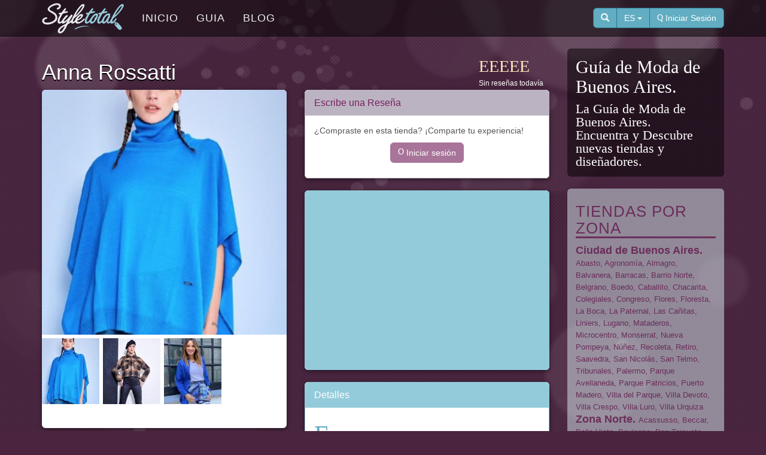

--- FILE ---
content_type: text/html; charset=utf-8
request_url: https://styletotal.com/es/store/anna-rossatti-0
body_size: 45462
content:
<!DOCTYPE html>
<html lang="es" dir="ltr">
<head profile="http://www.w3.org/1999/xhtml/vocab">
  <meta charset="utf-8">
  <meta name="viewport" content="width=device-width, initial-scale=1.0">
  <meta http-equiv="Content-Type" content="text/html; charset=utf-8" />
<link rel="shortcut icon" href="https://styletotal.com/sites/default/files/styletotal_favicon.ico" type="image/vnd.microsoft.icon" />
<link rel="shortlink" href="/es/node/9494" />
<link rel="canonical" href="/es/store/anna-rossatti-0" />
<meta name="Generator" content="Drupal 7 (http://drupal.org)" />
  <title>Anna Rossatti | StyleTotal</title>
  <link type="text/css" rel="stylesheet" href="https://styletotal.com/sites/default/files/css/css_lQaZfjVpwP_oGNqdtWCSpJT1EMqXdMiU84ekLLxQnc4.css" media="all" />
<link type="text/css" rel="stylesheet" href="https://styletotal.com/sites/default/files/css/css_SKdShcQx5WALyt_TFFZ4J5k8Lx0Oc8oCEsRiaXJ6YB8.css" media="all" />
<link type="text/css" rel="stylesheet" href="https://styletotal.com/sites/default/files/css/css_kB7Cx1SgHV6lXYgcka1Dju08g-yfDw-jASlNygBREzg.css" media="all" />
<link type="text/css" rel="stylesheet" href="//maxcdn.bootstrapcdn.com/font-awesome/4.3.0/css/font-awesome.min.css" media="all" />
<link type="text/css" rel="stylesheet" href="//fontastic.s3.amazonaws.com/MWUeA4FnqXKRLipamYfD8g/icons.css" media="all" />
<link type="text/css" rel="stylesheet" href="https://styletotal.com/sites/default/files/css/css_zEPyBEIjoZI2tnlabhcZz4ld26lDVPOy9IxFTDOp3_E.css" media="all" />
<link type="text/css" rel="stylesheet" href="https://styletotal.com/sites/default/files/css/css_aQxLKhrPE8_JasK4BjfTI8nLqwotyb9C05IJNfm83fc.css" media="all" />
  <!-- HTML5 element support for IE6-8 -->
  <!--[if lt IE 9]>
    <script src="//html5shiv.googlecode.com/svn/trunk/html5.js"></script>
  <![endif]-->
  <script src="https://styletotal.com/sites/default/files/js/js_EebRuRXFlkaf356V0T2K_8cnUVfCKesNTxdvvPSEhCM.js"></script>
<script src="https://styletotal.com/sites/default/files/js/js_BLxotNs2yt7YGlf9QRI9L9AMfdnkQfnN-_ADBTW3SiE.js"></script>
<script src="https://styletotal.com/sites/default/files/js/js_AdFFn6sh8gL0ROcOtZoPSsfAfuKKxp5cp6WyEsL-cAY.js"></script>
<script src="https://styletotal.com/sites/default/files/js/js_wn6siFjuFFwNEiXu6k9datGS_8m1dfmQxFDYyO4brt0.js"></script>
<script src="https://styletotal.com/sites/default/files/js/js_oYVKp-cluFZQnjxYMtXDmhZY3bwT8PYHYk6oiRMAQDw.js"></script>
<script>jQuery.extend(Drupal.settings, {"basePath":"\/","pathPrefix":"es\/","ajaxPageState":{"theme":"styletotal","theme_token":"CYXfa_KWrx4O2nqvvA5fC3-VdzHzs9irknNjewkeHrc","jquery_version":"1.10","js":{"0":1,"sites\/all\/themes\/bootstrap\/js\/bootstrap.js":1,"sites\/all\/modules\/jquery_update\/replace\/jquery\/1.10\/jquery.min.js":1,"misc\/jquery-extend-3.4.0.js":1,"misc\/jquery.once.js":1,"misc\/drupal.js":1,"sites\/all\/modules\/jquery_update\/replace\/ui\/external\/jquery.cookie.js":1,"sites\/all\/modules\/jquery_update\/replace\/misc\/jquery.form.min.js":1,"misc\/ajax.js":1,"sites\/all\/modules\/jquery_update\/js\/jquery_update.js":1,"public:\/\/languages\/es_BXP3vZGUSA_nsy-tyiqCDdu4jrtANH5PicB5dgyYFWE.js":1,"sites\/all\/libraries\/colorbox\/jquery.colorbox-min.js":1,"sites\/all\/modules\/colorbox\/js\/colorbox.js":1,"sites\/all\/modules\/colorbox\/styles\/default\/colorbox_style.js":1,"sites\/all\/themes\/bootstrap\/js\/misc\/_progress.js":1,"sites\/all\/modules\/ctools\/js\/jump-menu.js":1,"sites\/all\/modules\/field_group\/field_group.js":1,"sites\/all\/themes\/styletotal\/bootstrap\/js\/affix.js":1,"sites\/all\/themes\/styletotal\/bootstrap\/js\/alert.js":1,"sites\/all\/themes\/styletotal\/bootstrap\/js\/button.js":1,"sites\/all\/themes\/styletotal\/bootstrap\/js\/carousel.js":1,"sites\/all\/themes\/styletotal\/bootstrap\/js\/collapse.js":1,"sites\/all\/themes\/styletotal\/bootstrap\/js\/dropdown.js":1,"sites\/all\/themes\/styletotal\/bootstrap\/js\/modal.js":1,"sites\/all\/themes\/styletotal\/bootstrap\/js\/tooltip.js":1,"sites\/all\/themes\/styletotal\/bootstrap\/js\/popover.js":1,"sites\/all\/themes\/styletotal\/bootstrap\/js\/scrollspy.js":1,"sites\/all\/themes\/styletotal\/bootstrap\/js\/tab.js":1,"sites\/all\/themes\/styletotal\/bootstrap\/js\/transition.js":1,"sites\/all\/themes\/styletotal\/js\/styletotal.js":1,"sites\/all\/themes\/bootstrap\/js\/misc\/ajax.js":1},"css":{"modules\/system\/system.base.css":1,"sites\/all\/modules\/date\/date_api\/date.css":1,"modules\/field\/theme\/field.css":1,"modules\/node\/node.css":1,"sites\/all\/modules\/office_hours\/office_hours.css":1,"sites\/all\/modules\/video_filter\/video_filter.css":1,"sites\/all\/modules\/views\/css\/views.css":1,"sites\/all\/modules\/colorbox\/styles\/default\/colorbox_style.css":1,"sites\/all\/modules\/ctools\/css\/ctools.css":1,"sites\/all\/modules\/panels\/css\/panels.css":1,"sites\/all\/modules\/gauth\/gauth_login\/gauth_login.css":1,"sites\/all\/modules\/field_group\/field_group.field_ui.css":1,"sites\/all\/modules\/field_group\/field_group.css":1,"\/\/maxcdn.bootstrapcdn.com\/font-awesome\/4.3.0\/css\/font-awesome.min.css":1,"\/\/fontastic.s3.amazonaws.com\/MWUeA4FnqXKRLipamYfD8g\/icons.css":1,"sites\/all\/themes\/styletotal\/css\/style.css":1,"sites\/all\/themes\/styletotal\/css\/icons.css":1}},"colorbox":{"opacity":"0.85","current":"{current} of {total}","previous":"\u00ab Prev","next":"Next \u00bb","close":"Close","maxWidth":"98%","maxHeight":"98%","fixed":true,"mobiledetect":true,"mobiledevicewidth":"480px"},"ajax":{"edit-submit":{"callback":"_bootstrap_login_modal_ajax_callback","wrapper":"ajax-user-login-wrapper","event":"click","url":"\/es\/system\/ajax","submit":{"_triggering_element_name":"op","_triggering_element_value":"\u003Ci class=\u0027st-log-in\u0027\u003E\u003C\/i\u003E Iniciar sesi\u00f3n"}},"edit-submit--2":{"callback":"_bootstrap_login_modal_ajax_callback","wrapper":"ajax-user-register-form-wrapper","event":"click","url":"\/es\/system\/ajax","submit":{"_triggering_element_name":"op","_triggering_element_value":"\u003Ci class=\u0027st-check-mark-circle\u0027\u003E\u003C\/i\u003E Crear nueva cuenta"}}},"urlIsAjaxTrusted":{"\/es\/system\/ajax":true,"\/es\/store\/anna-rossatti-0":true,"\/es\/search":true},"bootstrap":{"anchorsFix":1,"anchorsSmoothScrolling":1,"formHasError":1,"popoverEnabled":1,"popoverOptions":{"animation":1,"html":0,"placement":"right","selector":"","trigger":"click","triggerAutoclose":1,"title":"","content":"","delay":0,"container":"body"},"tooltipEnabled":1,"tooltipOptions":{"animation":1,"html":0,"placement":"auto left","selector":"","trigger":"hover focus","delay":0,"container":"body"}}});</script>
    <!-- HTML5 shim and Respond.js for IE8 support of HTML5 elements and media queries -->
    <!-- WARNING: Respond.js doesn't work if you view the page via file:// -->
    <!--[if lt IE 9]>
      <script src="https://oss.maxcdn.com/html5shiv/3.7.2/html5shiv.min.js"></script>
      <script src="https://oss.maxcdn.com/respond/1.4.2/respond.min.js"></script>
    <![endif]-->  
</head>
<body class="html not-front not-logged-in one-sidebar sidebar-first page-node page-node- page-node-9494 node-type-store i18n-es navbar-is-static-top" >
<script>
  (function(i,s,o,g,r,a,m){i['GoogleAnalyticsObject']=r;i[r]=i[r]||function(){
  (i[r].q=i[r].q||[]).push(arguments)},i[r].l=1*new Date();a=s.createElement(o),
  m=s.getElementsByTagName(o)[0];a.async=1;a.src=g;m.parentNode.insertBefore(a,m)
  })(window,document,'script','//www.google-analytics.com/analytics.js','ga');

  ga('create', 'UA-100030-8', 'auto');
  ga('send', 'pageview');

</script>
  <div id="skip-link">
    <a href="#main-content" class="element-invisible element-focusable">Pasar al contenido principal</a>
  </div>
    <header id="navbar" role="banner" class="navbar navbar-static-top navbar-default">
  <div class="container">
    <div class="navbar-header pull-left">
              <a class="navbar-brand" href="/es" title="Inicio">
          <img src="https://styletotal.com/sites/default/files/styletotal-logo.png" alt="Inicio" />
        </a>
      
            </div>
    <div class="navbar-header pull-right">


        		
		    <div class="btn-group navbar-btn user-dropdown">
				<a href="#collapseSearch" id="toggleSearch" data-toggle="collapse" aria-expanded="false" aria-controls="collapseSearch" class="btn btn-user"><span class="glyphicon glyphicon-search"></span></a>

  
 <div class="btn-group hidden-xs" role="group">
    <button type="button" class="btn btn-user dropdown-toggle" data-toggle="dropdown" aria-expanded="false">
      ES      <span class="caret"></span>
    </button>
    <ul class="dropdown-menu dropdown-language" role="menu">
    
    <li><a href="/en/store/anna-rossatti-0" id="en" lang="en">English</a></li><li><a href="/es/store/anna-rossatti-0" id="es" lang="es" class="active">Español<span class="st st-check-mark pull-right"></span></a></li>    </ul>
  </div>


		        <a href="#" class="btn btn-user" data-toggle="modal" data-target="#login-modal"><i class="st st-user"></i><span class="hidden-xs"> Iniciar Sesión</span></a>
				 
			 </div>
					
			
			
      <!-- .btn-navbar is used as the toggle for collapsed navbar content -->
      <button type="button" class="navbar-toggle" data-toggle="collapse" data-target=".navbar-collapse">
        <span class="sr-only">Toggle navigation</span>
        <span class="icon-bar"></span>
        <span class="icon-bar"></span>
        <span class="icon-bar"></span>
      </button>
    </div>


          <div class="navbar-collapse collapse">
        <nav role="navigation">
                      <ul class="menu nav navbar-nav"><li class="first leaf"><a href="/es" title="">Inicio</a></li>
<li class="leaf"><a href="/es/guia" title="">Guia</a></li>
<li class="last leaf"><a href="/es/blog" title="">Blog</a></li>
</ul>                                                          
                  </nav>        
      </div>            
      </div>
  
  <div class="collapse" id="collapseSearch">
    <div class="container">
      <div class="pull-right">

          <section id="block-views-exp-search-page" class="block block-views clearfix">

      
  <form action="/es/search" method="get" id="views-exposed-form-search-page" accept-charset="UTF-8"><div><div class="views-exposed-form">
  <div class="views-exposed-widgets clearfix">
          <div id="edit-title-wrapper" class="views-exposed-widget views-widget-filter-title">
                        <div class="views-widget">
          <div class="form-item form-item-title form-type-textfield form-group"><input class="form-control form-text" type="text" id="edit-title" name="title" value="" size="30" maxlength="128" /></div>        </div>
              </div>
                    <div class="views-exposed-widget views-submit-button">
      <button id="edit-submit-search" name="" value="Buscar" type="submit" class="btn btn-primary form-submit">Buscar</button>
    </div>
      </div>
</div>
</div></form>
</section>


      </div>
    </div>
  </div>  
  
</header>

<div class="main-container container">

  <header role="banner" id="page-header">
    
      <div class="region region-header">
    <section id="block-bootstrap-login-modal-bootstrap-login-modal" class="block block-bootstrap-login-modal clearfix">

      
  
      <div class="modal fade" id="login-modal" role="dialog" aria-labelledby="modalLoginLabel" aria-hidden="true">
        <div class="modal-dialog">
          <div class="modal-content">
            <div class="modal-header">
              <button type="button" class="close" data-dismiss="modal"><span aria-hidden="true">&times;</span><span class="sr-only">Close</span></button>
              <h4 class="modal-title" id="modalLoginLabel">Entrar</h4>
            </div>
      <div class="modal-body">
      <div id="ajax-user-login-wrapper"><form action="/es/store/anna-rossatti-0" method="post" id="user-login" accept-charset="UTF-8"><div><div>

    <div class="form-item form-item-name form-type-textfield form-group"> <label class="control-label" for="edit-name">Usuario <span class="form-required" title="Este campo es obligatorio.">*</span></label>
<input class="form-control form-text required" type="text" id="edit-name" name="name" value="" size="60" maxlength="60" /><div class="help-block">Escriba su nombre de usuario StyleTotal.</div></div><div class="form-item form-item-pass form-type-password form-group"> <label class="control-label" for="edit-pass">Contraseña <span class="form-required" title="Este campo es obligatorio.">*</span></label>
<input class="form-control form-text required" type="password" id="edit-pass" name="pass" size="60" maxlength="128" /><div class="help-block">Escriba la contraseña asignada a su nombre de usuario.</div></div>


    <input type="hidden" name="form_build_id" value="form-57foT534aIajKRkOuBtP7GRenqxmMbLgmWPv-0xxLoc" />
<input type="hidden" name="form_id" value="user_login" />
<div class="form-actions form-wrapper form-group" id="edit-actions"><button class="btn-ui btn-lg center-block btn btn-default form-submit" id="edit-submit" name="op" value="&lt;i class=&#039;st-log-in&#039;&gt;&lt;/i&gt; Iniciar sesión" type="submit"><i class='st-log-in'></i> Iniciar sesión</button>
</div></div>

<div class="clearfix"></div>



		<h4 class="text-center">O usa tu cuenta de Facebook o Google</h4>

		<div class="row">
		<div class="col-sm-6">
        <a href="https://www.facebook.com/v2.2/dialog/oauth?client_id=150441951639233&amp;redirect_uri=https%3A//styletotal.com/es/fboauth/connect&amp;scope=email" class="btn btn-block btn-social btn-facebook"><i class="st st-lg st-facebook"></i> Conéctate con Facebook</a>
        </div>
        <div class="col-sm-6">
        <a href="/es/gauth_login" class="btn btn-block btn-social btn-google-plus"><i class="st st-lg st-google-plus"></i> Conéctate con Google</a>
        </div>        
    	</div> </div></form></div>
      
      </div>
      <div class="modal-footer">
      <div class="modal-login-links">
	    <div class="row">      
    	  <div class="col-xs-6"><a href="/es/user/password" class="center-block text-center"><i class="st st-lock"></i> ¿Olvidó su usuario o contraseña?</a></div>

	      <div class="col-xs-6"><a href="#" data-dismiss="modal" data-toggle="modal" data-target="#register-modal"><i class="st st-check-mark-circle"></i> Registrarse</a>
</div>
      	</div>
      </div>
      
        
      </div>
          </div>
        </div>
      </div>
      
      <div class="modal fade" id="register-modal" role="dialog" aria-labelledby="modalRegisterLabel" aria-hidden="true">
        <div class="modal-dialog">
          <div class="modal-content">
            <div class="modal-header">
              <button type="button" class="close" data-dismiss="modal"><span aria-hidden="true">&times;</span><span class="sr-only">Close</span></button>
              <h4 class="modal-title" id="modalRegisterLabel">Registrarse</h4>
            </div>
      <div class="modal-body">
      <div id="ajax-user-register-form-wrapper"><form class="user-info-from-cookie" enctype="multipart/form-data" action="/es/store/anna-rossatti-0" method="post" id="user-register-form" accept-charset="UTF-8"><div><div>

    <div class="form-item form-item-name form-type-textfield form-group"> <label class="control-label" for="edit-name--2">Usuario <span class="form-required" title="Este campo es obligatorio.">*</span></label>
<input class="username form-control form-text required" type="text" id="edit-name--2" name="name" value="" size="60" maxlength="60" /><div class="help-block">Se permiten espacios en blanco. No se permiten signos de puntuación excepto los puntos, guiones, comillas simples (apóstrofos) y guiones bajos,</div></div><div class="form-item form-item-mail form-type-textfield form-group"> <label class="control-label" for="edit-mail">Dirección de correo electrónico <span class="form-required" title="Este campo es obligatorio.">*</span></label>
<input class="form-control form-text required" type="text" id="edit-mail" name="mail" value="" size="60" maxlength="254" /><div class="help-block">Una dirección de correo electrónico válida. Todos los correos del sistema se enviaran a esta dirección. La dirección de correo no es pública y solamente será usada para recibir una contraseña nueva o para el envío de ciertas noticias y avisos.</div></div>


    <div class="form-actions form-wrapper form-group" id="edit-actions--2"><button class="btn-lg center-block btn btn-success form-submit" id="edit-submit--2" name="op" value="&lt;i class=&#039;st-check-mark-circle&#039;&gt;&lt;/i&gt; Crear nueva cuenta" type="submit"><i class='st-check-mark-circle'></i> Crear nueva cuenta</button>
</div><input type="hidden" name="form_build_id" value="form-N7nsy6WyJLqW3PMStkVWXX_71RaqNAgZDcrlhIhYMxQ" />
<input type="hidden" name="form_id" value="user_register_form" />
</div>

<div class="clearfix"></div>



		<h4 class="text-center">O usa tu cuenta de Facebook o Google</h4>

		<div class="row">
		<div class="col-sm-6">
        <a href="https://www.facebook.com/v2.2/dialog/oauth?client_id=150441951639233&amp;redirect_uri=https%3A//styletotal.com/es/fboauth/connect&amp;scope=email" class="btn btn-block btn-social btn-facebook"><i class="st st-lg st-facebook"></i> Conéctate con Facebook</a>
        </div>
        <div class="col-sm-6">
        <a href="/es/gauth_login" class="btn btn-block btn-social btn-google-plus"><i class="st st-lg st-google-plus"></i> Conéctate con Google</a>
        </div>        
    	</div> </div></form></div>
      </div>

      <div class="modal-footer">
      <div class="modal-login-links">
          ¿Ya tienes una cuenta?  <a href="#" data-dismiss="modal" data-toggle="modal" data-target="#login-modal"><i class="st st-log-in"></i> Iniciar sesión</a>
      </div>
      
            
        
      </div>
          </div>
        </div>
      </div>
      
</section>
  </div>
  </header> <!-- /#page-header -->

  <div class="row">

    <section class="col-md-9">
                  <a id="main-content"></a>
                                                          <div class="region region-content">
    <section id="block-system-main" class="block block-system clearfix">

      
  <article id="node-9494" class="node node-store clearfix">
      
    <h1 class="store-title">Anna Rossatti</h1>  
    
    <div class="store-rating">

        <div class="stars">
        
        <span class="st-star off" aria-hidden="true"></span><span class="st-star off" aria-hidden="true"></span><span class="st-star off" aria-hidden="true"></span><span class="st-star off" aria-hidden="true"></span><span class="st-star off" aria-hidden="true"></span><div class="review-count" ><small class="pull-right">Sin reseñas todavía</small></div>        </div>
    </div>    
<div class="clearfix"></div>
    
      
  <div class="row">
    <div class="col-sm-6">
        <div class="box">
            <div class="store-image">      
                <img class="img-responsive" src="https://styletotal.com/sites/default/files/styles/store_desc/public/store/images/captura_de_pantalla_2021-08-26_a_las_10.01.54.jpg?itok=2VJLroha" width="500" height="500" alt="" />            </div>
                                    
            <div class="field field-name-field-tienda-imagenes field-type-image field-label-hidden"><div class="field-items"><div class="field-item even"><a href="https://styletotal.com/sites/default/files/store/images/captura_de_pantalla_2021-08-26_a_las_10.01.54.jpg" title="Anna Rossatti" class="colorbox" rel="gallery-node-9494"><img class="img-responsive" src="https://styletotal.com/sites/default/files/styles/store_mini/public/store/images/captura_de_pantalla_2021-08-26_a_las_10.01.54.jpg?itok=0f8WU2Lu" width="96" height="110" alt="" title="" /></a></div><div class="field-item odd"><a href="https://styletotal.com/sites/default/files/store/images/captura_de_pantalla_2021-08-26_a_las_10.01.46.jpg" title="Anna Rossatti" class="colorbox" rel="gallery-node-9494"><img class="img-responsive" src="https://styletotal.com/sites/default/files/styles/store_mini/public/store/images/captura_de_pantalla_2021-08-26_a_las_10.01.46.jpg?itok=BnBdVDol" width="96" height="110" alt="" title="" /></a></div><div class="field-item even"><a href="https://styletotal.com/sites/default/files/store/images/captura_de_pantalla_2021-08-26_a_las_10.01.39.jpg" title="Anna Rossatti" class="colorbox" rel="gallery-node-9494"><img class="img-responsive" src="https://styletotal.com/sites/default/files/styles/store_mini/public/store/images/captura_de_pantalla_2021-08-26_a_las_10.01.39.jpg?itok=ESO1VqxL" width="96" height="110" alt="" title="" /></a></div></div></div>            
            <div class="clearfix"></div>
            <div class="store-desc">
              
            <div class="field field-name-field-tienda-es field-type-text-long field-label-hidden"><div class="field-items"><div class="field-item even"></div></div></div>                
            </div>
        
        
                    </div>
    </div>
    <div class="col-sm-6">       
                
        <div class="box">
        
        <fieldset class="panel panel-store store-reviewshare">

        <legend class="panel-heading"><div class="panel-title">Escribe una Reseña</div></legend>
        
        <div class="panel-body">
        <div class="buy-in-store">¿Compraste en esta tienda? ¡Comparte tu experiencia!</div><div class="review-nouser"><div class="write-review text-center"><a href="?destination=node/9494#login" class="btn btn-store" data-toggle="modal" data-target="#login-modal"><i class="st sticon st-log-in"></i> Iniciar sesión</a></div>      </div> 
      </fieldset> <!-- store-reviewshare -->   


        
        </div>
        
        
                
        <style type="text/css">
        
          .ad-block {
            background-color: #94cbda;
            padding:10px 0 10px 0;
            border-radius:6px;
          }
          .ad-store {
            width: 300px; 
            margin-left:auto;
            margin-right:auto;
          }
          
          @media (min-width: 1200px) {          
            .ad-store {
                width: 400px; 
              }
          }
          
          </style>

        <div class="box">
          <div class="ad-block">
            <script async src="//pagead2.googlesyndication.com/pagead/js/adsbygoogle.js"></script>
            <!-- Styletotal Tienda -->
              <ins class="adsbygoogle ad-store"
                style="display:block"
                data-ad-client="ca-pub-3916665350413316"
                data-ad-slot="2732717096"
                data-ad-format="auto"></ins>
            <script>
              (adsbygoogle = window.adsbygoogle || []).push({});
            </script>

          </div>
        </div>
        
        
        
        
        
        <div class="box">

      <fieldset class="store-details panel panel-default">   
      <legend class="panel-heading">
        <div class="panel-title fieldset-legend">Detalles</div>
      </legend>         
      <div class="panel-body">
      

        
            <div class="store-products">
                 <div class="field field-name-taxonomy-vocabulary-1 field-type-taxonomy-term-reference field-label-hidden"><div class="field-items"><div class="field-item even"><a href="/es/category/products/women-s-clothing"><span class="st-styletotal-vestido" data-toggle="tooltip" data-placement="top" title="Ropa Mujer"></span></a></div></div></div>            </div>

       <div class="field field-name-taxonomy-vocabulary-2 field-type-taxonomy-term-reference field-label-above"><div class="field-label">Styles:&nbsp;</div><div class="field-items"><div class="field-item even"><a href="/es/category/styles/contemporary">Contemporary</a></div></div></div>       
       <h2 class="store-details-title">Historia</h2><div class="field field-name-field-tienda-matriz field-type-text field-label-above"><div class="field-label">Headquarters:&nbsp;</div><div class="field-items"><div class="field-item even">Buenos Aires</div></div></div><h2 class="store-details-title">Contacto</h2><div class="field field-name-field-tienda-tel field-type-text field-label-inline clearfix"><div class="field-label">Teléfono:&nbsp;</div><div class="field-items"><div class="field-item even">+54 549 11 3888 3321</div></div></div><div class="field field-name-field-tienda-email field-type-email field-label-above"><div class="field-label">Correo electrónico:&nbsp;</div><div class="field-items"><div class="field-item even"><a href="mailto:loyola@annarossatti.com">loyola@annarossatti.com</a></div></div></div><div class="field field-name-field-tienda-web field-type-link-field field-label-above"><div class="field-label">Sitio Web:&nbsp;</div><div class="field-items"><div class="field-item even"><a href="https://www.annarossatti.com/" target="_blank">https://www.annarossatti.com/</a></div></div></div><h2 class="store-details-title">Social</h2><div class="store-social"><div class="field field-name-field-tienda-instagram field-type-text field-label-hidden"><div class="field-items"><div class="field-item even"><a href="https://www.instagram.com/annarossattiok" target="_blank" rel="nofollow"><i class="st-instagram"></i></a></div></div></div></div>

      </div>

      </fieldset>
      
      

               
        
                            
        </div>
     
    </div>
    
  </div>
  
  <div class="store-branches clearfix">

		<div class="store-branches"><h2>Sucursales</h2><div class="view view-store-branches view-id-store_branches view-display-id-default view-dom-id-06ac55ea6346d4cbe982f6d7834ff1ba">
        
  
  
      <div class="view-content">
      
<div id="views-bootstrap-grid-1" class="views-bootstrap-grid-plugin-style">
  
          <div class="row">
                  <div class="col col-md-4">
            <div class="branch-box">
    <div class="title">
        <h4><a href="/es/store/anna-rossatti/outlet-0">Outlet</a></h4>    </div>
    <div class="content">
        <span class="branch-icon"><i class="st-pin-map"></i> </span>
        <div><div class="location vcard" itemscope itemtype="http://schema.org/PostalAddress">
  <div class="adr">
              <div class="street-address">
        <span itemprop="streetAddress">Loyola 749</span>
              </div>
                      <span class="region" itemprop="addressRegion">Ciudad Autónoma de Buenos Aires</span>
              <div class="country-name" itemprop="addressCountry">Argentina</div>
                                          </div>
  </div>
</div>        <span class="field-content">+54 11 2313 2700</span> 
        <div class="clearfix"></div>
    </div>
</div>

          </div>
                  <div class="col col-md-4">
            <div class="branch-box">
    <div class="title">
        <h4><a href="/es/store/anna-rossatti/store">Store</a></h4>    </div>
    <div class="content">
        <span class="branch-icon"><i class="st-pin-map"></i> </span>
        <div><div class="location vcard" itemscope itemtype="http://schema.org/PostalAddress">
  <div class="adr">
              <div class="street-address">
        <span itemprop="streetAddress">El Salvador 4657</span>
              </div>
                      <span class="region" itemprop="addressRegion">Ciudad Autónoma de Buenos Aires</span>
              <div class="country-name" itemprop="addressCountry">Argentina</div>
                                          </div>
  </div>
</div>        <span class="field-content">+54 11 4832 2323</span> 
        <div class="clearfix"></div>
    </div>
</div>

          </div>
              </div>
    
  </div>    </div>
  
  
  
  
  
  
</div></div>     

    
  
  </div>
  

  
         

        <div class="box">
        
        <fieldset class="panel panel-store store-reviewshare">

        <legend class="panel-heading"><div class="panel-title">Escribe una Reseña</div></legend>
        
        <div class="panel-body">
        <div class="buy-in-store">¿Compraste en esta tienda? ¡Comparte tu experiencia!</div><div class="review-nouser"><div class="write-review text-center"><a href="?destination=node/9494#login" class="btn btn-store" data-toggle="modal" data-target="#login-modal"><i class="st sticon st-log-in"></i> Iniciar sesión</a></div>      </div> 
      </fieldset> <!-- store-reviewshare -->   


        
        </div>
  
  
  
      
  <footer>
      </footer>
    </article>

</section>
  </div>
    </section>

          <aside class="col-md-3" role="complementary">
          <div class="region region-sidebar-first">
    <section id="block-block-1" class="block block-block hidden-xs hidden-sm clearfix">

        <h2 class="block-title">Guía de Moda de Buenos Aires.</h2>
    
  <p>La Guía de Moda de Buenos Aires.<br />
Encuentra y Descubre nuevas tiendas y diseñadores.</p>

</section>
<section id="block-storezone-zone" class="block block-storezone side-block clearfix">

        <h2 class="block-title">Tiendas por Zona</h2>
    
  <div class="zone-area"><span style="font-size:140%; font-weight:bold;"> <a href="/es/guiatiendas/ciudad-de-buenos-aires">Ciudad de Buenos Aires</a>. </span> <a href="/es/guiatiendas/abasto">Abasto</a>, <a href="/es/guiatiendas/agronom%C3%ADa">Agronomía</a>, <a href="/es/guiatiendas/almagro">Almagro</a>, <a href="/es/guiatiendas/balvanera">Balvanera</a>, <a href="/es/guiatiendas/barracas">Barracas</a>, <a href="/es/guiatiendas/barrio-norte">Barrio Norte</a>, <a href="/es/guiatiendas/belgrano">Belgrano</a>, <a href="/es/guiatiendas/boedo">Boedo</a>, <a href="/es/guiatiendas/caballito">Caballito</a>, <a href="/es/guiatiendas/chacarita">Chacarita</a>, <a href="/es/guiatiendas/colegiales">Colegiales</a>, <a href="/es/guiatiendas/congreso">Congreso</a>, <a href="/es/guiatiendas/flores">Flores</a>, <a href="/es/guiatiendas/floresta">Floresta</a>, <a href="/es/guiatiendas/la-boca">La Boca</a>, <a href="/es/guiatiendas/la-paternal">La Paternal</a>, <a href="/es/guiatiendas/las-ca%C3%B1itas">Las Cañitas</a>, <a href="/es/guiatiendas/liniers">Liniers</a>, <a href="/es/guiatiendas/lugano">Lugano</a>, <a href="/es/guiatiendas/mataderos">Mataderos</a>, <a href="/es/guiatiendas/microcentro">Microcentro</a>, <a href="/es/guiatiendas/monserrat">Monserrat</a>, <a href="/es/guiatiendas/nueva-pompeya">Nueva Pompeya</a>, <a href="/es/guiatiendas/n%C3%BA%C3%B1ez">Núñez</a>, <a href="/es/guiatiendas/recoleta">Recoleta</a>, <a href="/es/guiatiendas/retiro">Retiro</a>, <a href="/es/guiatiendas/saavedra">Saavedra</a>, <a href="/es/guiatiendas/san-nicol%C3%A1s">San Nicolás</a>, <a href="/es/guiatiendas/san-telmo">San Telmo</a>, <a href="/es/guiatiendas/tribunales">Tribunales</a>, <a href="/es/guiatiendas/palermo">Palermo</a>, <a href="/es/guiatiendas/parque-avellaneda">Parque Avellaneda</a>, <a href="/es/guiatiendas/parque-patricios">Parque Patricios</a>, <a href="/es/guiatiendas/puerto-madero">Puerto Madero</a>, <a href="/es/guiatiendas/villa-del-parque">Villa del Parque</a>, <a href="/es/guiatiendas/villa-devoto">Villa Devoto</a>, <a href="/es/guiatiendas/villa-crespo">Villa Crespo</a>, <a href="/es/guiatiendas/villa-luro">Villa Luro</a>, <a href="/es/guiatiendas/villa-urquiza">Villa Urquiza</a></div><div class="zone-area"><span style="font-size:140%; font-weight:bold;"> <a href="/es/guiatiendas/zona-norte">Zona Norte</a>. </span> <a href="/es/guiatiendas/acassusso">Acassusso</a>, <a href="/es/guiatiendas/beccar">Beccar</a>, <a href="/es/guiatiendas/bella-vista">Bella Vista</a>, <a href="/es/guiatiendas/boulogne">Boulogne</a>, <a href="/es/guiatiendas/don-torcuato">Don Torcuato</a>, <a href="/es/guiatiendas/escobar">Escobar</a>, <a href="/es/guiatiendas/florida">Florida</a>, <a href="/es/guiatiendas/general-pacheco">General Pacheco</a>, <a href="/es/guiatiendas/ingeniero-maschwitz">Ingeniero Maschwitz</a>, <a href="/es/guiatiendas/la-lucila">La Lucila</a>, <a href="/es/guiatiendas/martinez">Martinez</a>, <a href="/es/guiatiendas/munro">Munro</a>, <a href="/es/guiatiendas/olivos">Olivos</a>, <a href="/es/guiatiendas/pilar">Pilar</a>, <a href="/es/guiatiendas/san-fernando">San Fernando</a>, <a href="/es/guiatiendas/san-isidro">San Isidro</a>, <a href="/es/guiatiendas/san-miguel">San Miguel</a>, <a href="/es/guiatiendas/tigre">Tigre</a>, <a href="/es/guiatiendas/tortuguitas">Tortuguitas</a>, <a href="/es/guiatiendas/vicente-lopez">Vicente Lopez</a></div><div class="zone-area"><span style="font-size:140%; font-weight:bold;"> <a href="/es/guiatiendas/zona-sur">Zona Sur</a>. </span> <a href="/es/guiatiendas/adrogu%C3%A9">Adrogué</a>, <a href="/es/guiatiendas/almirante-brown">Almirante Brown</a>, <a href="/es/guiatiendas/avellaneda">Avellaneda</a>, <a href="/es/guiatiendas/banfield">Banfield</a>, <a href="/es/guiatiendas/berazategui">Berazategui</a>, <a href="/es/guiatiendas/bernal">Bernal</a>, <a href="/es/guiatiendas/canning">Canning</a>, <a href="/es/guiatiendas/ca%C3%B1uelas">Cañuelas</a>, <a href="/es/guiatiendas/ezeiza">Ezeiza</a>, <a href="/es/guiatiendas/la-plata">La Plata</a>, <a href="/es/guiatiendas/lan%C3%BAs">Lanús</a>, <a href="/es/guiatiendas/lomas-de-zamora">Lomas de Zamora</a>, <a href="/es/guiatiendas/quilmes">Quilmes</a>, <a href="/es/guiatiendas/temperley">Temperley</a></div><div class="zone-area"><span style="font-size:140%; font-weight:bold;"> <a href="/es/guiatiendas/zona-oeste">Zona Oeste</a>. </span> <a href="/es/guiatiendas/castelar">Castelar</a>, <a href="/es/guiatiendas/caseros">Caseros</a>, <a href="/es/guiatiendas/haedo">Haedo</a>, <a href="/es/guiatiendas/hurlingham">Hurlingham</a>, <a href="/es/guiatiendas/ituzaing%C3%B3">Ituzaingó</a>, <a href="/es/guiatiendas/merlo">Merlo</a>, <a href="/es/guiatiendas/moreno">Moreno</a>, <a href="/es/guiatiendas/mor%C3%B3n">Morón</a>, <a href="/es/guiatiendas/ramos-mej%C3%ADa">Ramos Mejía</a>, <a href="/es/guiatiendas/san-antonio-de-padua">San Antonio de Padua</a>, <a href="/es/guiatiendas/san-justo">San Justo</a>, <a href="/es/guiatiendas/san-mart%C3%ADn">San Martín</a>, <a href="/es/guiatiendas/san-miguel">San Miguel</a>, <a href="/es/guiatiendas/villa-ballester">Villa Ballester</a></div>
</section>
<section id="block-block-4" class="block block-block side-block clearfix">

        <h2 class="block-title">Tiendas por Producto</h2>
    
  <div class="tienda-producto"><a href="/es/category/products/women-s-clothing"><span class="tienda-prodimg st-styletotal-vestido" data-toggle="tooltip" data-placement="top" title="Ropa Mujer"></span><span class="tienda-prodtext">Ropa Mujer</span></a></div>

<div class="tienda-producto"><a href="/es/category/products/men-s-clothing"><span class="tienda-prodimg st-styletotal-traje" data-toggle="tooltip" data-placement="top" title="Ropa Hombre"></span><span class="tienda-prodtext">Ropa Hombre</span></a></div>

<div class="tienda-producto" ><a href="/es/category/products/women-s-shoes"><span class="tienda-prodimg st-styletotal-zapato" data-toggle="tooltip" data-placement="top" title="Zapatos Mujer"></span><span class="tienda-prodtext">Zapatos Mujer</span></a></div>

<div class="tienda-producto" ><a href="/es/category/products/men-s-shoes"><span class="tienda-prodimg st-styletotal-zapato-h" data-toggle="tooltip" data-placement="top" title="Zapatos Hombre"></span><span class="tienda-prodtext">Zapatos Hombre</span></a></div>

<div class="tienda-producto" ><a href="/es/category/products/accessories"><span class="tienda-prodimg st-styletotal-anteojos" data-toggle="tooltip" data-placement="top" title="Accesorios"></span><span class="tienda-prodtext">Accesorios</span></a></div>

<div class="tienda-producto" ><a href="/es/category/products/baby-and-children-s-clothing"><span class="tienda-prodimg st-styletotal-juguete" data-toggle="tooltip" data-placement="top" title="Ropa Niños"></span><span class="tienda-prodtext">Ropa Niños</span></a></div>
<div style="clear:both;" > </div>
</section>
<section id="block-storezone-style" class="block block-storezone side-block clearfix">

        <h2 class="block-title">Tiendas por Estilo</h2>
    
  <span style="zone-style"><a href="/es/category/styles/athletic">Deportiva</a></span><span style="zone-style">, <a href="/es/category/styles/bride">Novia</a></span><span style="zone-style">, <a href="/es/category/styles/contemporary">Contemporánea</a></span><span style="zone-style">, <a href="/es/category/styles/haute-couture">Alta Costura</a></span><span style="zone-style">, <a href="/es/category/styles/intimates">Ropa interior</a></span><span style="zone-style">, <a href="/es/category/styles/party">Fiesta</a></span><span style="zone-style">, <a href="/es/category/styles/traditional">Tradicional</a></span>
</section>
<section id="block-views-shoppings-block-1" class="block block-views side-block clearfix">

        <h2 class="block-title">Shopping Centers</h2>
    
  <div class="view view-shoppings view-id-shoppings view-display-id-block_1 view-dom-id-f996bf5eaa224a9c8ee656ede48e4fca">
        
  
  
      <div class="view-content">
      <form action="/es/store/anna-rossatti-0" method="post" id="ctools-jump-menu" accept-charset="UTF-8"><div><div class="container-inline"><div class="form-item form-item-jump form-type-select form-group"><select class="ctools-jump-menu-select ctools-jump-menu-change form-control form-select" id="edit-jump" name="jump"><option value="" selected="selected">- Seleccione -</option><optgroup label="Ciudad Autónoma de Buenos Aires"><option value="1d99e04f10cdbfb50bab23996cec1d76::https://styletotal.com/es/store/mall/abasto-shopping">  
          Abasto Shopping  </option><option value="05fd708a296d99e00efe04a0aa01f5bb::https://styletotal.com/es/store/mall/alto-palermo-shopping">  
          Alto Palermo Shopping  </option><option value="95fcf5a21a3bf2994959b777e3163f8b::https://styletotal.com/es/store/mall/caballito-shopping-center">  
          Caballito Shopping Center  </option><option value="ae89a8ae2aedc1593e5ed21a429e5fdf::https://styletotal.com/es/store/mall/del-parque-shopping">  
          Del Parque Shopping  </option><option value="0df0941dd6486ebb8ac0201a428e34f4::https://styletotal.com/es/store/mall/devoto-shopping">  
          Devoto Shopping  </option><option value="3a1ffec45e1b20d6b3ba1632d5f1283f::https://styletotal.com/es/store/mall/dot-baires-shopping">  
          Dot Baires Shopping  </option><option value="916845ca9db8f202081b3ce1fee3dbc7::https://styletotal.com/es/store/mall/solar-shopping">  
          El Solar Shopping  </option><option value="add08707ef78cfbce96c9fa26dc7ab32::https://styletotal.com/es/store/mall/factory-parque-brown">  
          Factory Parque Brown  </option><option value="97069f5fa65331b4e34403a56e82a772::https://styletotal.com/es/store/mall/galerias-pacifico">  
          Galerías Pacífico  </option><option value="ce721158031937514c774e482e6f9795::https://styletotal.com/es/store/mall/paseo-alcorta">  
          Paseo Alcorta  </option><option value="e0acf2fabb03160c177c669656f2d1a4::https://styletotal.com/es/store/mall/patio-bullrich">  
          Patio Bullrich  </option><option value="815eee58a929c0f54cf59d39011284a0::https://styletotal.com/es/store/mall/plaza-liniers-shopping-center">  
          Plaza Liniers Shopping Center  </option><option value="e489dd546261d53ea5a248f7a6d954cb::https://styletotal.com/es/store/mall/portal-palermo">  
          Portal Palermo  </option><option value="92e96e0d0227c436cf37b9cf7659953f::https://styletotal.com/es/store/mall/recoleta-mall">  
          Recoleta Mall  </option></optgroup><optgroup label="Buenos Aires"><option value="729f6cbb4bb91ec582b975b9697becff::https://styletotal.com/es/store/mall/alto-avellaneda">  
          Alto Avellaneda  </option><option value="150abf176f6647cd84bc949564f21a99::https://styletotal.com/es/store/mall/boulevard-shopping">  
          Boulevard Shopping  </option><option value="5c62c2842321b9eb69aad692ee62fb15::https://styletotal.com/es/store/mall/factory-san-martin">  
          Factory San Martín  </option><option value="a21e7c8c606f7710d1c64bac4cf03146::https://styletotal.com/es/store/mall/hudson-plaza-comercial">  
          Hudson Plaza Comercial  </option><option value="9c7546c0f8c6f1bfe7c1f3a1cbc8728e::https://styletotal.com/es/store/mall/palmas-del-pilar">  
          Las Palmas del Pilar  </option><option value="b2646fcf772d4386141fe12a91f3baf6::https://styletotal.com/es/store/mall/toscas-canning-shopping">  
          Las Toscas Canning Shopping  </option><option value="8da2f9620e2061495f51928be56813bd::https://styletotal.com/es/store/mall/nine-shopping">  
          Nine Shopping  </option><option value="e9f9e7bf09ac025635ce5d8d85a6ea26::https://styletotal.com/es/store/mall/nordelta-centro-comercial">  
          Nordelta Centro Comercial  </option><option value="60927ef8617bfca9594415f4bd33f4e7::https://styletotal.com/es/store/mall/plaza-oeste-shopping">  
          Plaza Oeste Shopping  </option><option value="7598d7c058e4aca1f8226754b3b7102d::https://styletotal.com/es/store/mall/portal-lomas-shopping">  
          Portal Lomas Shopping  </option><option value="856cf75608e0eab6c7dce21fe5154c49::https://styletotal.com/es/store/mall/san-justo-shopping">  
          San Justo Shopping  </option><option value="23cd4b68fc1806b9bfd7565b0ef16ba6::https://styletotal.com/es/store/mall/soleil-factory">  
          Soleil Factory  </option><option value="33c96c539543d99d8ea0441d924fbcfd::https://styletotal.com/es/store/mall/tortugas-open-mall">  
          Tortugas Open Mall  </option><option value="254be2317d4d8fb3a78db9438eb153e8::https://styletotal.com/es/store/mall/unicenter-shopping">  
          Unicenter Shopping  </option></optgroup></select></div><button class="ctools-jump-menu-button ctools-jump-menu-hide btn btn-default form-submit" id="edit-go" name="op" value="Ir" type="submit">Ir</button>
</div><input type="hidden" name="form_build_id" value="form-d2KK9NNeGMITrwNlT8NWYouIFobSKBMvMexo9q5MJlk" />
<input type="hidden" name="form_id" value="ctools_jump_menu" />
</div></form>    </div>
  
  
  
      
<div class="more-link">
  <a href="/es/shopping-centers">
    Ver mapa  </a>
</div>
  
  
  
</div>
</section>
  </div>
      
              </aside>  <!-- /#sidebar-second -->
    
  </div>
</div>

  <footer class="footer">
    <div class="container">
        <div class="region region-footer">
    <section id="block-block-10" class="block block-block clearfix">

      
  <div class="row follow-row">
  <h1 id="follow-us">SíGUENOS</h1>
    <ul id="footer-share" class="share-buttons">
      <a id="fb-follow-footer" href="https://www.facebook.com/styletotal" target="_blank"><li class="fb"><span class="st st-facebook"></span></li></a>
      <a id="pin-follow-footer" href="https://www.pinterest.com/styletotal" target="_blank"><li class="pin"><span class="st st-pinterest"></span></li></a>
      <a id="tw-follow-footer" href="https://twitter.com/stotal" target="_blank"><li class="tw"><span class="st st-twitter"></span></li></a>
      <a id="ins-follow-footer" href="https://www.instagram.com/styletotalmoda" target="_blank"><li class="ins"><span class="st st-instagram"></span></li></a>
    </ul>
<div class="app-button">
  <a class="app-android" href="https://play.google.com/store/apps/details?id=com.subespacio.styletotal">
    <span class="st st-android"></span> 
<span class="app-text">
Android App
</span>
  </a>
 </div>
</div>



<div class="row">
  <div class="col-md-4">
    <div class="footer-links">
      <h4>Info</h4>
      <ul class="menu nav">
        <li class="first leaf menu-contact"><a href="/es/contact">Contacto</a></li>
        <li class="leaf menu-legal"><a href="/es/legal">Legal</a></li>
      </ul>                    
    </div>

  </div>
  <div class="col-md-5">
    <div class="footer-links">
      <h4>Conectate Con Nosotros</h4>
      <ul class="menu nav">
        <li class="first leaf menu-facebook"><a href="http://www.facebook.com/styletotal" title="facebook link">Facebook</a></li>
        <li class="leaf menu-pinterest"><a href="http://pinterest.com/styletotal" title="Pinterest">Pinterest</a></li>
        <li class="leaf menu-twitter-feed"><a href="http://twitter.com/stotal" title="Twitter">Twitter</a></li>
        <li class="leaf menu-instagram"><a href="https://www.instagram.com/styletotalmoda" title="Instagram">Instagram</a></li>
        <li class="last leaf menu-rss"><a href="/es/rss.xml">RSS Feed</a></li>
      </ul>                    
    </div>
  </div>

  <div class="col-md-3">
    <div class="footer-links">
      <h4>Idioma</h4>
      <ul class="menu nav">

  <li><a href="/en/store/anna-rossatti-0" id="en" lang="en">English</a></li><li><a href="/es/store/anna-rossatti-0" id="es" lang="es" class="active">Español<span class="st st-check-mark pull-right"></span></a></li>      </ul>                    
    </div>

  </div>


</div>

    <div class="footer-subespacio">
        &lt;! <a href="http://www.subespacio.com">SUBESPACIO</a> &gt;
    </div>


</section>
  </div>
    </div>
  </footer>
  <script>Drupal.behaviors.bootstrap_login_modal = {
      attach: function (context) {
        jQuery("#login-modal", context).appendTo("body");
        jQuery("#register-modal", context).appendTo("body");
      }
  };</script>
<script src="https://styletotal.com/sites/default/files/js/js_8jesztKLu9rCDCmAh4TUgGDO0PLl9BKmil9c2nLMnOc.js"></script>
</body>
</html>


--- FILE ---
content_type: text/html; charset=utf-8
request_url: https://www.google.com/recaptcha/api2/aframe
body_size: 268
content:
<!DOCTYPE HTML><html><head><meta http-equiv="content-type" content="text/html; charset=UTF-8"></head><body><script nonce="DmWovo6wlf1VRi43xRO6Yw">/** Anti-fraud and anti-abuse applications only. See google.com/recaptcha */ try{var clients={'sodar':'https://pagead2.googlesyndication.com/pagead/sodar?'};window.addEventListener("message",function(a){try{if(a.source===window.parent){var b=JSON.parse(a.data);var c=clients[b['id']];if(c){var d=document.createElement('img');d.src=c+b['params']+'&rc='+(localStorage.getItem("rc::a")?sessionStorage.getItem("rc::b"):"");window.document.body.appendChild(d);sessionStorage.setItem("rc::e",parseInt(sessionStorage.getItem("rc::e")||0)+1);localStorage.setItem("rc::h",'1768970304668');}}}catch(b){}});window.parent.postMessage("_grecaptcha_ready", "*");}catch(b){}</script></body></html>